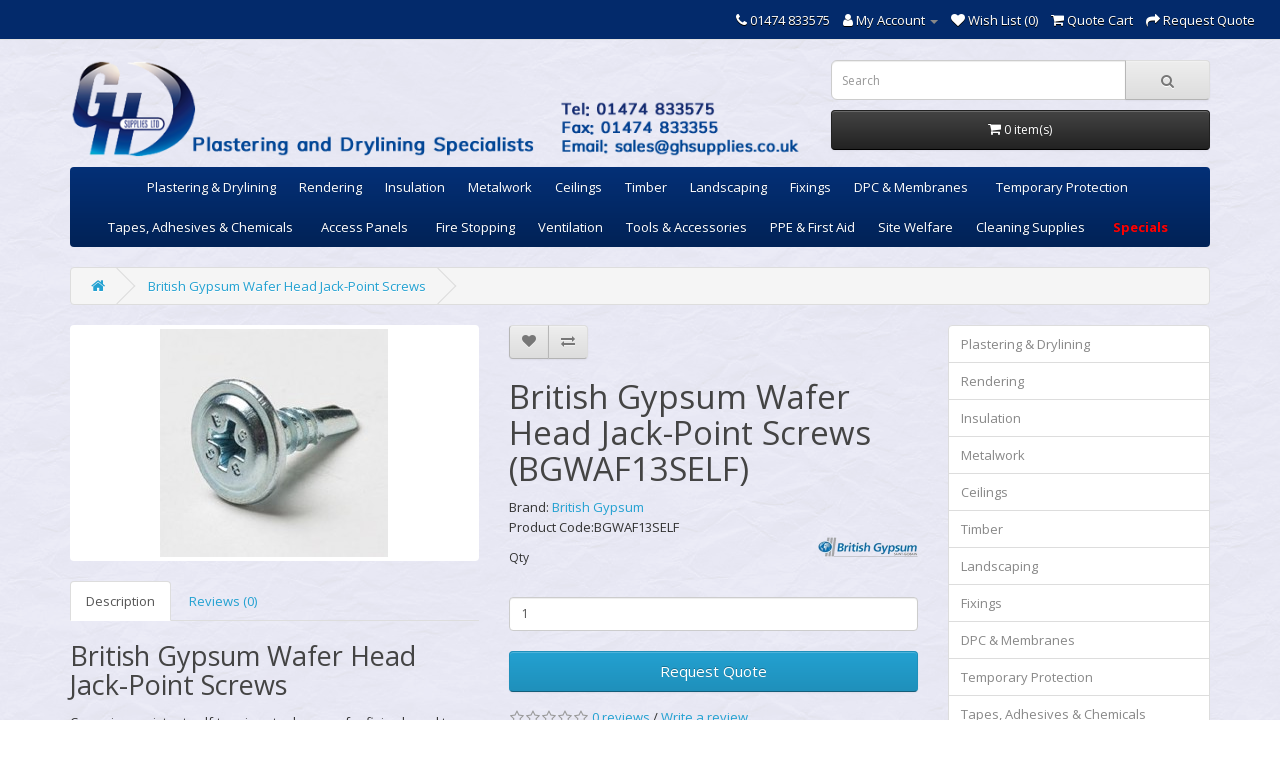

--- FILE ---
content_type: text/html; charset=utf-8
request_url: https://www.ghsupplies.co.uk/British-Gypsum-Wafer-Head-Jack-Point-Screws
body_size: 10447
content:
<!DOCTYPE html>
<!--[if IE]><![endif]-->
<!--[if IE 8 ]><html dir="ltr" lang="en" class="ie8"><![endif]-->
<!--[if IE 9 ]><html dir="ltr" lang="en" class="ie9"><![endif]-->
<!--[if (gt IE 9)|!(IE)]><!-->
<html dir="ltr" lang="en">
<!--<![endif]-->
<head>
<meta charset="UTF-8" />
<meta name="viewport" content="width=device-width, initial-scale=1">
<meta http-equiv="X-UA-Compatible" content="IE=edge">
<title>British Gypsum Wafer Head Jack-Point Screws (BGWAF13SELF) ...</title>
<base href="https://www.ghsupplies.co.uk/" /><link rel="alternate" hreflang="en-gb" href="https://www.ghsupplies.co.uk/British-Gypsum-Wafer-Head-Jack-Point-Screws" /><meta name="robots" content="index"><meta name="description" content="British Gypsum Wafer Head Jack-Point ScrewsBritish Gypsum Wafer Head Jack-Point Screws - Corrosion resistant self-tapping steel screws for fixing board to metal framing 0." /><meta name="keywords" content=" british gypsum wafer head jack-point screws british gypsum fixings bgwaf13self" /><script src="catalog/view/javascript/jquery/jquery-2.1.1.min.js" type="text/javascript"></script>
<link href="catalog/view/javascript/bootstrap/css/bootstrap.min.css" rel="stylesheet" media="screen" />
<script src="catalog/view/javascript/bootstrap/js/bootstrap.min.js" type="text/javascript"></script>
<link href="catalog/view/javascript/font-awesome/css/font-awesome.min.css" rel="stylesheet" type="text/css" />
<link href="//fonts.googleapis.com/css?family=Open+Sans:400,400i,300,700" rel="stylesheet" type="text/css" />
<link href="catalog/view/theme/default/stylesheet/stylesheet.css" rel="stylesheet"><link href="catalog/view/javascript/jquery/magnific/magnific-popup.css" type="text/css" rel="stylesheet" media="screen" /><link href="catalog/view/javascript/jquery/datetimepicker/bootstrap-datetimepicker.min.css" type="text/css" rel="stylesheet" media="screen" /><link href="catalog/view/javascript/vie_visual_theme_editor/css/animate.css" type="text/css" rel="stylesheet" media="screen" /><script src="catalog/view/javascript/jquery/magnific/jquery.magnific-popup.min.js" type="text/javascript"></script><script src="catalog/view/javascript/jquery/datetimepicker/moment/moment.min.js" type="text/javascript"></script><script src="catalog/view/javascript/jquery/datetimepicker/moment/moment-with-locales.min.js" type="text/javascript"></script><script src="catalog/view/javascript/jquery/datetimepicker/bootstrap-datetimepicker.min.js" type="text/javascript"></script><script src="catalog/view/javascript/vie_visual_theme_editor/jquery.waypoints.min.js" type="text/javascript"></script><script src="catalog/view/javascript/common.js" type="text/javascript"></script><link href="https://www.ghsupplies.co.uk/British-Gypsum-Wafer-Head-Jack-Point-Screws" rel="canonical" /><link href="https://www.ghsupplies.co.uk/image/catalog/other/GHS Icon.png" rel="icon" /><link href="https://plus.google.com/" rel="publisher" /><!-- Global site tag (gtag.js) - Google Analytics -->
<script async src="https://www.googletagmanager.com/gtag/js?id=UA-114392075-1"></script>
<script>
  window.dataLayer = window.dataLayer || [];
  function gtag(){dataLayer.push(arguments);}
  gtag('js', new Date());

  gtag('config', 'UA-114392075-1');
</script>
			<link rel="stylesheet" href="catalog/view/javascript/jquery.cluetip.css" type="text/css" />
			<script src="catalog/view/javascript/jquery.cluetip.js" type="text/javascript"></script>
			
			<script type="text/javascript">
				$(document).ready(function() {
				$('a.title').cluetip({splitTitle: '|'});
				  $('ol.rounded a:eq(0)').cluetip({splitTitle: '|', dropShadow: false, cluetipClass: 'rounded', showtitle: false});
				  $('ol.rounded a:eq(1)').cluetip({cluetipClass: 'rounded', dropShadow: false, showtitle: false, positionBy: 'mouse'});
				  $('ol.rounded a:eq(2)').cluetip({cluetipClass: 'rounded', dropShadow: false, showtitle: false, positionBy: 'bottomTop', topOffset: 70});
				  $('ol.rounded a:eq(3)').cluetip({cluetipClass: 'rounded', dropShadow: false, sticky: true, ajaxCache: false, arrows: true});
				  $('ol.rounded a:eq(4)').cluetip({cluetipClass: 'rounded', dropShadow: false});  
				});
			</script>
<meta property="og:type" content="product"/>
<meta property="og:title" content="British Gypsum Wafer Head Jack-Point Screws"/>
<meta property="og:image" content="https://www.ghsupplies.co.uk/image/cache/catalog/products/British%20Gypsum%20Wafer%20Head%20Jack-Point%20Screws-500x500.jpg"/>
<meta property="og:url" content="https://www.ghsupplies.co.uk/British-Gypsum-Wafer-Head-Jack-Point-Screws"/>
<meta property="og:description" content="British Gypsum Wafer Head Jack-Point ScrewsBritish Gypsum Wafer Head Jack-Point Screws - Corrosion resistant self-tapping steel screws for fixing board to metal framing 0."/>
<meta property="product:price:amount" content=""/>
<meta property="product:price:currency" content="GBP"/>
<meta name="twitter:card" content="product" />
<meta name="twitter:site" content="GH_SUPPLIES_LTD" />
<meta name="twitter:title" content="British Gypsum Wafer Head Jack-Point Screws" />
<meta name="twitter:description" content="British Gypsum Wafer Head Jack-Point ScrewsBritish Gypsum Wafer Head Jack-Point Screws - Corrosion resistant self-tapping steel screws for fixing board to metal framing 0." />
<meta name="twitter:image" content="https://www.ghsupplies.co.uk/image/cache/catalog/products/British%20Gypsum%20Wafer%20Head%20Jack-Point%20Screws-500x500.jpg" />
<meta name="twitter:label1" content="Price">
<meta name="twitter:data1" content="">
<meta name="twitter:label2" content="Currency">
<meta name="twitter:data2" content="GBP">
 
<script type="application/ld+json">
				{ "@context" : "http://schema.org",
				  "@type" : "Organization",
				  "name" : "GH Supplies Ltd.",
				  "url" : "https://www.ghsupplies.co.uk/",
				  "logo" : "https://www.ghsupplies.co.uk/image/catalog/other/ghltdsml2.png",
				  "contactPoint" : [
					{ "@type" : "ContactPoint",
					  "telephone" : "01474 833575",
					  "contactType" : "customer service"
					} ] }
				</script> 				
			
</head>

        <style>
          .vie-mouseover,
          .vie-on-screen,
          .vie-focus,
          .vie-click {
            animation-duration: 1s;
            animation-fill-mode: both;
          }
        </style>        <script>            jQuery(document).ready(function ($) {
              var css = $('#vie-site-css').html() + '\n\n' + $('#vie-page-css').html();
              var match;
              var regex = /[^\}]+\.(vie-click|vie-mouseover|vie-focus|vie-on-screen)/g;

              if (match = css.match(regex)) {
                match.forEach(function (selector) {
                  var event = selector.replace(regex, '$1');
                  var rawSelector = selector.replace('.' + event, '').trim();

                  var jsEvent = event.replace('vie-', '');
                  var $element = $(rawSelector);

                  var handle = function () {
                    $(this).closest(rawSelector).addClass(event)
                      .one('webkitAnimationEnd mozAnimationEnd MSAnimationEnd oanimationend animationend', function () {
                        $(this).closest(rawSelector).removeClass(event);
                      });
                  };

                  if ('vie-on-screen' !== event) {
                    $element.on(jsEvent, handle);
                  } else {
                    $element
                    .css('visibility', 'hidden')
                    .each(function () {
                      $(this).waypoint({
                        offset: '80%',
                        handler: function () {
                          var $el = $(this.element).css('visibility', 'visible');

                          if (!$el.data('vie-triggered')) {
                            $el.addClass(event)
                              .data('vie-triggered', true)
                              .one('webkitAnimationEnd mozAnimationEnd MSAnimationEnd oanimationend animationend', function () {
                                $el.removeClass(event);
                              });
                          }
                        }
                      });
                    });
                  }
                });
              }
            });
          var vie_editor_route ="product-product-670";        </script>
      

      <style>
        #top {
          margin-bottom: 0 !important;
        }

        header {
          padding-top: 20px !important;
        }

        #menu .navbar-nav {
          float: none;
        }

        #menu .navbar-nav > li {
          float: none;
          display: inline-block;
        }

        .owl-carousel {
          background-color: transparent !important;
        }
      </style>
      
<body>
<nav id="top">
    <div id="top-links" class="nav pull-right">
      <ul class="list-inline">
        <li><a href="https://www.ghsupplies.co.uk/contact"><i class="fa fa-phone"></i></a> <span class="hidden-xs hidden-sm hidden-md">01474 833575</span></li>
        <li class="dropdown"><a href="https://www.ghsupplies.co.uk/account" title="My Account" class="dropdown-toggle" data-toggle="dropdown"><i class="fa fa-user"></i> <span class="hidden-xs hidden-sm hidden-md">My Account</span> <span class="caret"></span></a>
          <ul class="dropdown-menu dropdown-menu-right">            <li><a href="https://www.ghsupplies.co.uk/register">Register</a></li>
            <li><a href="https://www.ghsupplies.co.uk/login">Login</a></li>          </ul>
        </li>
        <li><a href="https://www.ghsupplies.co.uk/wishlist" id="wishlist-total" title="Wish List (0)"><i class="fa fa-heart"></i> <span class="hidden-xs hidden-sm hidden-md">Wish List (0)</span></a></li>
        <li><a href="https://www.ghsupplies.co.uk/index.php?route=extension/module/quotation/cart" title="Quote Cart"><i class="fa fa-shopping-cart"></i> <span class="hidden-xs hidden-sm hidden-md">Quote Cart</span></a></li>
        <li><a href="https://www.ghsupplies.co.uk/index.php?route=extension/module/quotation/checkout" title="Request Quote"><i class="fa fa-share"></i> <span class="hidden-xs hidden-sm hidden-md">Request Quote</span></a></li>
      </ul>
    </div>
  </div>
</nav>
<header>
  <div class="container">
    <div class="row">
      <div class="col-sm-4">
        <div id="logo"><a href="https://www.ghsupplies.co.uk/"><img src="https://www.ghsupplies.co.uk/image/catalog/other/ghltdsml2.png" title="GH Supplies Ltd." alt="GH Supplies Ltd." class="img-responsive" /></a></div>
      </div>
      <div class="col-sm-5"><div id="search" class="input-group">
  <input type="text" name="search" value="" placeholder="Search" class="form-control input-lg" />
  <span class="input-group-btn">
    <button type="button" class="btn btn-default btn-lg"><i class="fa fa-search"></i></button>
  </span>
</div></div>
      <div class="col-sm-3"><div id="cart" class="btn-group btn-block">
  <button type="button" data-toggle="dropdown" data-loading-text="Loading..." class="btn btn-inverse btn-block btn-lg dropdown-toggle"><i class="fa fa-shopping-cart"></i> <span id="cart-total">0 item(s)</span></button>
  <ul class="dropdown-menu pull-right">    <li>
      <p class="text-center">Your shopping cart is empty!</p>
    </li>  </ul>
</div>
</div>
    </div>
  </div>
</header><div class="container">
  <nav id="menu" class="navbar">
    <div class="navbar-header"><span id="category" class="visible-xs">Categories</span>
      <button type="button" class="btn btn-navbar navbar-toggle" data-toggle="collapse" data-target=".navbar-ex1-collapse"><i class="fa fa-bars"></i></button>
    </div>
    <div class="collapse navbar-collapse navbar-ex1-collapse">
      <ul class="nav navbar-nav">        <li class="dropdown"><a href="https://www.ghsupplies.co.uk/plastering-and-drylining/" class="dropdown-toggle" data-toggle="dropdown">Plastering &amp; Drylining</a>
          <div class="dropdown-menu">
            <div class="dropdown-inner">              <ul class="list-unstyled">                		<li><a href="https://www.ghsupplies.co.uk/plastering-and-drylining/boards/">Boards</a></li>                		<li><a href="https://www.ghsupplies.co.uk/plastering-and-drylining/powders/">Powders</a>
                			<ul>                                	<li><a class="gchild" href="https://www.ghsupplies.co.uk/plastering-and-drylining/powders/british-gypsum-powders/">British Gypsum</a></li>                                	<li><a class="gchild" href="https://www.ghsupplies.co.uk/plastering-and-drylining/powders/wondertex-powders/">Wondertex</a></li>                                	<li><a class="gchild" href="https://www.ghsupplies.co.uk/plastering-and-drylining/powders/fermacell-powders/">fermacell</a></li>                			</ul>
                		</li>                		<li><a href="https://www.ghsupplies.co.uk/plastering-and-drylining/primers/">Primers</a>
                			<ul>                                	<li><a class="gchild" href="https://www.ghsupplies.co.uk/plastering-and-drylining/primers/british-gypsum-primers/">British Gypsum</a></li>                                	<li><a class="gchild" href="https://www.ghsupplies.co.uk/plastering-and-drylining/primers/fermacell-primers/">fermacell</a></li>                			</ul>
                		</li>                		<li><a href="https://www.ghsupplies.co.uk/plastering-and-drylining/aggregates/">Aggregates</a></li>                		<li><a href="https://www.ghsupplies.co.uk/plastering-and-drylining/metal-beads/">Metal Beads</a>
                			<ul>                                	<li><a class="gchild" href="https://www.ghsupplies.co.uk/plastering-and-drylining/metal-beads/expamet-beads/">Expamet Beads</a></li>                                	<li><a class="gchild" href="https://www.ghsupplies.co.uk/plastering-and-drylining/metal-beads/qic-reveal-beads/">QIC Reveal Beads</a></li>                			</ul>
                		</li>                		<li><a href="https://www.ghsupplies.co.uk/plastering-and-drylining/pvc-beads/">PVC Beads</a></li>                		<li><a href="https://www.ghsupplies.co.uk/plastering-and-drylining/screeding-materials/">Screeding Materials</a></li>              </ul></div>
            <a href="https://www.ghsupplies.co.uk/plastering-and-drylining/" class="see-all">Show AllPlastering &amp; Drylining</a> </div>
        </li>        <li class="dropdown"><a href="https://www.ghsupplies.co.uk/rendering/" class="dropdown-toggle" data-toggle="dropdown">Rendering</a>
          <div class="dropdown-menu">
            <div class="dropdown-inner">              <ul class="list-unstyled">                		<li><a href="https://www.ghsupplies.co.uk/rendering/renders/">Renders</a>
                			<ul>                                	<li><a class="gchild" href="https://www.ghsupplies.co.uk/rendering/renders/monocouche-render/">Monocouche Render</a></li>                                	<li><a class="gchild" href="https://www.ghsupplies.co.uk/rendering/renders/basecoat-renders/">Basecoat Renders</a></li>                                	<li><a class="gchild" href="https://www.ghsupplies.co.uk/rendering/renders/topcoat-renders/">Topcoat Renders</a></li>                                	<li><a class="gchild" href="https://www.ghsupplies.co.uk/rendering/renders/decorative-finishes/">Decorative Finishes</a></li>                                	<li><a class="gchild" href="https://www.ghsupplies.co.uk/rendering/renders/primers-primer/">Primers</a></li>                                	<li><a class="gchild" href="https://www.ghsupplies.co.uk/rendering/renders/ancillaries/">Ancillaries</a></li>                			</ul>
                		</li>                		<li><a href="https://www.ghsupplies.co.uk/rendering/metal-beads/">Metal Beads</a></li>                		<li><a href="https://www.ghsupplies.co.uk/rendering/pvc-beads-1548233286/">PVC Beads</a></li>                		<li><a href="https://www.ghsupplies.co.uk/rendering/rendering-accessories/">Accessories</a></li>              </ul></div>
            <a href="https://www.ghsupplies.co.uk/rendering/" class="see-all">Show AllRendering</a> </div>
        </li>        <li class="dropdown"><a href="https://www.ghsupplies.co.uk/insulation/" class="dropdown-toggle" data-toggle="dropdown">Insulation</a>
          <div class="dropdown-menu">
            <div class="dropdown-inner">              <ul class="list-unstyled">                		<li><a href="https://www.ghsupplies.co.uk/insulation/thermal-insulation/">Thermal Insulation</a></li>                		<li><a href="https://www.ghsupplies.co.uk/insulation/acoustic-insulation/">Acoustic Insulation</a></li>                		<li><a href="https://www.ghsupplies.co.uk/insulation/cavity-insulation/">Cavity Insulation</a></li>                		<li><a href="https://www.ghsupplies.co.uk/insulation/timber-and-rafter-insulation/">Timber &amp; Rafter Insulation</a></li>                		<li><a href="https://www.ghsupplies.co.uk/insulation/cladding-insulation/">Cladding Insulation</a></li>                		<li><a href="https://www.ghsupplies.co.uk/insulation/pir-insulation/">PIR Insulation</a></li>                		<li><a href="https://www.ghsupplies.co.uk/insulation/technical-insulation/">Technical Insulation</a></li>                		<li><a href="https://www.ghsupplies.co.uk/insulation/multifoil-insulation/">Multifoil Insulation</a>
                			<ul>                                	<li><a class="gchild" href="https://www.ghsupplies.co.uk/insulation/multifoil-insulation/actis/">Actis</a></li>                                	<li><a class="gchild" href="https://www.ghsupplies.co.uk/insulation/multifoil-insulation/ybs/">YBS</a></li>                			</ul>
                		</li>                		<li><a href="https://www.ghsupplies.co.uk/insulation/cavity-closers-and-socks/">Cavity Closers &amp; Socks</a></li>              </ul></div>
            <a href="https://www.ghsupplies.co.uk/insulation/" class="see-all">Show AllInsulation</a> </div>
        </li>        <li class="dropdown"><a href="https://www.ghsupplies.co.uk/metalwork/" class="dropdown-toggle" data-toggle="dropdown">Metalwork</a>
          <div class="dropdown-menu">
            <div class="dropdown-inner">              <ul class="list-unstyled">                		<li><a href="https://www.ghsupplies.co.uk/metalwork/partitioning-systems/">Partitioning Systems</a></li>                		<li><a href="https://www.ghsupplies.co.uk/metalwork/mf-ceiling-system/">MF Ceiling System</a></li>                		<li><a href="https://www.ghsupplies.co.uk/metalwork/gyplyner-system/">GypLyner System</a></li>                		<li><a href="https://www.ghsupplies.co.uk/metalwork/shaftwall-system/">ShaftWall System</a></li>                		<li><a href="https://www.ghsupplies.co.uk/metalwork/eml-and-riblath/">EML &amp; Riblath</a></li>                		<li><a href="https://www.ghsupplies.co.uk/metalwork/security-and-reinforcing-mesh/">Security &amp; Reinforcing Mesh</a></li>                		<li><a href="https://www.ghsupplies.co.uk/metalwork/builders-metalwork/">Builders Metalwork</a></li>                		<li><a href="https://www.ghsupplies.co.uk/metalwork/carpenters-metalwork/">Carpenters Metalwork</a></li>              </ul></div>
            <a href="https://www.ghsupplies.co.uk/metalwork/" class="see-all">Show AllMetalwork</a> </div>
        </li>        <li class="dropdown"><a href="https://www.ghsupplies.co.uk/ceilings/" class="dropdown-toggle" data-toggle="dropdown">Ceilings</a>
          <div class="dropdown-menu">
            <div class="dropdown-inner">              <ul class="list-unstyled">                		<li><a href="https://www.ghsupplies.co.uk/ceilings/ceiling-tiles/">Ceiling Tiles</a></li>                		<li><a href="https://www.ghsupplies.co.uk/ceilings/grid/">Grid</a></li>                		<li><a href="https://www.ghsupplies.co.uk/ceilings/accessories/">Accessories</a></li>              </ul></div>
            <a href="https://www.ghsupplies.co.uk/ceilings/" class="see-all">Show AllCeilings</a> </div>
        </li>        <li class="dropdown"><a href="https://www.ghsupplies.co.uk/timber/" class="dropdown-toggle" data-toggle="dropdown">Timber</a>
          <div class="dropdown-menu">
            <div class="dropdown-inner">              <ul class="list-unstyled">                		<li><a href="https://www.ghsupplies.co.uk/timber/sheet-materials/">Sheet Materials </a></li>                		<li><a href="https://www.ghsupplies.co.uk/timber/timber-studs-and-battens/">Timber Studs &amp; Battens</a></li>                		<li><a href="https://www.ghsupplies.co.uk/timber/skirting-and-architraves/">Skirting &amp; Architraves </a></li>              </ul></div>
            <a href="https://www.ghsupplies.co.uk/timber/" class="see-all">Show AllTimber</a> </div>
        </li>        <li class="dropdown"><a href="https://www.ghsupplies.co.uk/landscaping/" class="dropdown-toggle" data-toggle="dropdown">Landscaping</a>
          <div class="dropdown-menu">
            <div class="dropdown-inner">              <ul class="list-unstyled">                		<li><a href="https://www.ghsupplies.co.uk/landscaping/decking/">Decking</a></li>                		<li><a href="https://www.ghsupplies.co.uk/landscaping/fencing/">Fencing</a></li>                		<li><a href="https://www.ghsupplies.co.uk/landscaping/sleepers/">Sleepers</a></li>                		<li><a href="https://www.ghsupplies.co.uk/landscaping/aggregates/">Aggregates</a></li>              </ul></div>
            <a href="https://www.ghsupplies.co.uk/landscaping/" class="see-all">Show AllLandscaping</a> </div>
        </li>        <li class="dropdown"><a href="https://www.ghsupplies.co.uk/fixings/" class="dropdown-toggle" data-toggle="dropdown">Fixings</a>
          <div class="dropdown-menu">
            <div class="dropdown-inner">              <ul class="list-unstyled">                		<li><a href="https://www.ghsupplies.co.uk/fixings/drywall-and-timber-screws/">Drywall &amp; Timber Screws</a></li>                		<li><a href="https://www.ghsupplies.co.uk/fixings/concrete-and-masonry-fixings/">Concrete &amp; Masonry Fixings </a></li>                		<li><a href="https://www.ghsupplies.co.uk/fixings/insulation-fixings/">Insulation Fixings </a></li>                		<li><a href="https://www.ghsupplies.co.uk/fixings/nails/">Nails</a></li>                		<li><a href="https://www.ghsupplies.co.uk/fixings/nuts-bolts-and-washers/">Nuts, Bolts &amp; Washers</a></li>                		<li><a href="https://www.ghsupplies.co.uk/fixings/branded-fixings/">Branded Fixings </a>
                			<ul>                                	<li><a class="gchild" href="https://www.ghsupplies.co.uk/fixings/branded-fixings/ancon-fixings/">Ancon Fixings</a></li>                                	<li><a class="gchild" href="https://www.ghsupplies.co.uk/fixings/branded-fixings/british-gypsum-fixings/">British Gypsum Fixings</a></li>                                	<li><a class="gchild" href="https://www.ghsupplies.co.uk/fixings/branded-fixings/fermacell-fixings/">fermacell Fixings</a></li>                                	<li><a class="gchild" href="https://www.ghsupplies.co.uk/fixings/branded-fixings/gripit-plasterboard-fixings-and-accessories/">GripIt Plasterboard Fixings &amp; Accessories</a></li>                                	<li><a class="gchild" href="https://www.ghsupplies.co.uk/fixings/branded-fixings/stucanet-fixings/">Stucanet Fixings</a></li>                                	<li><a class="gchild" href="https://www.ghsupplies.co.uk/fixings/branded-fixings/spit-pulsa-fixings/">Spit Pulsa Fixings</a></li>                			</ul>
                		</li>                		<li><a href="https://www.ghsupplies.co.uk/fixings/plugs-and-caps/">Plugs &amp; Caps</a></li>                		<li><a href="https://www.ghsupplies.co.uk/fixings/power-tool-accessories/">Power Tools &amp; Accessories </a></li>              </ul></div>
            <a href="https://www.ghsupplies.co.uk/fixings/" class="see-all">Show AllFixings</a> </div>
        </li>        <li class="dropdown"><a href="https://www.ghsupplies.co.uk/dpc-and-membranes/" class="dropdown-toggle" data-toggle="dropdown">DPC &amp; Membranes</a>
          <div class="dropdown-menu">
            <div class="dropdown-inner">              <ul class="list-unstyled">                		<li><a href="https://www.ghsupplies.co.uk/dpc-and-membranes/polythenes/">Polythenes </a></li>                		<li><a href="https://www.ghsupplies.co.uk/dpc-and-membranes/visqueen/">Visqueen</a>
                			<ul>                                	<li><a class="gchild" href="https://www.ghsupplies.co.uk/dpc-and-membranes/visqueen/damp-proof-courses/">Damp Proof Courses</a></li>                                	<li><a class="gchild" href="https://www.ghsupplies.co.uk/dpc-and-membranes/visqueen/vapour-control/">Vapour Control</a></li>                                	<li><a class="gchild" href="https://www.ghsupplies.co.uk/dpc-and-membranes/visqueen/gas-protection/">Gas Protection</a></li>                                	<li><a class="gchild" href="https://www.ghsupplies.co.uk/dpc-and-membranes/visqueen/tanking-membranes/">Tanking Membranes</a></li>                                	<li><a class="gchild" href="https://www.ghsupplies.co.uk/dpc-and-membranes/visqueen/system-components/">System Components</a></li>                			</ul>
                		</li>                		<li><a href="https://www.ghsupplies.co.uk/dpc-and-membranes/dupont-tyvek/">Dupont Tyvek</a>
                			<ul>                                	<li><a class="gchild" href="https://www.ghsupplies.co.uk/dpc-and-membranes/dupont-tyvek/timber-frame-and-wall-construction/">Timber Frame &amp; Wall Construction</a></li>                                	<li><a class="gchild" href="https://www.ghsupplies.co.uk/dpc-and-membranes/dupont-tyvek/roofing-underlays/">Roofing Underlays</a></li>                                	<li><a class="gchild" href="https://www.ghsupplies.co.uk/dpc-and-membranes/dupont-tyvek/vapour-control-protection/">Vapour Control</a></li>                			</ul>
                		</li>                		<li><a href="https://www.ghsupplies.co.uk/dpc-and-membranes/novia-1311028863/">Novia</a>
                			<ul>                                	<li><a class="gchild" href="https://www.ghsupplies.co.uk/dpc-and-membranes/novia-1311028863/building-paper/">Building Paper</a></li>                                	<li><a class="gchild" href="https://www.ghsupplies.co.uk/dpc-and-membranes/novia-1311028863/vapour-control-products/">Vapour Control </a></li>                			</ul>
                		</li>                		<li><a href="https://www.ghsupplies.co.uk/dpc-and-membranes/proctor-group/">Proctor Group</a></li>                		<li><a href="https://www.ghsupplies.co.uk/dpc-and-membranes/tremco-illbruck-542949067/">Tremco Illbruck</a></li>              </ul></div>
            <a href="https://www.ghsupplies.co.uk/dpc-and-membranes/" class="see-all">Show AllDPC &amp; Membranes</a> </div>
        </li>        <li><a href="https://www.ghsupplies.co.uk/temporary-protection/">Temporary Protection</a></li>        <li class="dropdown"><a href="https://www.ghsupplies.co.uk/tapes-adhesives-and-chemicals/" class="dropdown-toggle" data-toggle="dropdown">Tapes, Adhesives &amp; Chemicals</a>
          <div class="dropdown-menu">
            <div class="dropdown-inner">              <ul class="list-unstyled">                		<li><a href="https://www.ghsupplies.co.uk/tapes-adhesives-and-chemicals/tapes/">Tapes</a>
                			<ul>                                	<li><a class="gchild" href="https://www.ghsupplies.co.uk/tapes-adhesives-and-chemicals/tapes/general-tapes/">General Tapes</a></li>                                	<li><a class="gchild" href="https://www.ghsupplies.co.uk/tapes-adhesives-and-chemicals/tapes/blue-dolphin-tapes/">Blue Dolphin Tapes</a></li>                                	<li><a class="gchild" href="https://www.ghsupplies.co.uk/tapes-adhesives-and-chemicals/tapes/tyvek-tapes/">Tyvek Tapes</a></li>                                	<li><a class="gchild" href="https://www.ghsupplies.co.uk/tapes-adhesives-and-chemicals/tapes/visqueen-tapes/">Visqueen Tapes</a></li>                                	<li><a class="gchild" href="https://www.ghsupplies.co.uk/tapes-adhesives-and-chemicals/tapes/fermacell-tapes/">Fermacell Tapes</a></li>                			</ul>
                		</li>                		<li><a href="https://www.ghsupplies.co.uk/tapes-adhesives-and-chemicals/sealants-and-adhesives/">Sealants &amp; Adhesives</a>
                			<ul>                                	<li><a class="gchild" href="https://www.ghsupplies.co.uk/tapes-adhesives-and-chemicals/sealants-and-adhesives/bostik-sealant-adhesive/">Bostik</a></li>                                	<li><a class="gchild" href="https://www.ghsupplies.co.uk/tapes-adhesives-and-chemicals/sealants-and-adhesives/ct1-sealant-adhesive/">CT1</a></li>                                	<li><a class="gchild" href="https://www.ghsupplies.co.uk/tapes-adhesives-and-chemicals/sealants-and-adhesives/everbuild-sealant-adhesive/">Everbuild</a></li>                                	<li><a class="gchild" href="https://www.ghsupplies.co.uk/tapes-adhesives-and-chemicals/sealants-and-adhesives/bond-it-sealant-adhesive/">Soudal</a></li>                                	<li><a class="gchild" href="https://www.ghsupplies.co.uk/tapes-adhesives-and-chemicals/sealants-and-adhesives/tremco-illbruck-1132088794-sealant-adhesive/">Tremco Illbruck</a></li>                                	<li><a class="gchild" href="https://www.ghsupplies.co.uk/tapes-adhesives-and-chemicals/sealants-and-adhesives/applicators/">Applicators </a></li>                			</ul>
                		</li>                		<li><a href="https://www.ghsupplies.co.uk/tapes-adhesives-and-chemicals/bonding-agents/">Bonding Agents</a></li>                		<li><a href="https://www.ghsupplies.co.uk/tapes-adhesives-and-chemicals/building-chemicals/">Building Chemicals</a></li>                		<li><a href="https://www.ghsupplies.co.uk/tapes-adhesives-and-chemicals/paint/">Paint</a></li>              </ul></div>
            <a href="https://www.ghsupplies.co.uk/tapes-adhesives-and-chemicals/" class="see-all">Show AllTapes, Adhesives &amp; Chemicals</a> </div>
        </li>        <li><a href="https://www.ghsupplies.co.uk/access-panels/">Access Panels</a></li>        <li class="dropdown"><a href="https://www.ghsupplies.co.uk/fire-stopping/" class="dropdown-toggle" data-toggle="dropdown">Fire Stopping</a>
          <div class="dropdown-menu">
            <div class="dropdown-inner">              <ul class="list-unstyled">                		<li><a href="https://www.ghsupplies.co.uk/fire-stopping/fire-extinguishers/">Fire Extinguishers</a></li>                		<li><a href="https://www.ghsupplies.co.uk/fire-stopping/equipment/">Equipment</a></li>                		<li><a href="https://www.ghsupplies.co.uk/fire-stopping/accessories-fire-stopping/">Accessories</a></li>              </ul></div>
            <a href="https://www.ghsupplies.co.uk/fire-stopping/" class="see-all">Show AllFire Stopping</a> </div>
        </li>        <li class="dropdown"><a href="https://www.ghsupplies.co.uk/ventilation/" class="dropdown-toggle" data-toggle="dropdown">Ventilation</a>
          <div class="dropdown-menu">
            <div class="dropdown-inner">              <ul class="list-unstyled">                		<li><a href="https://www.ghsupplies.co.uk/ventilation/roof-ventilation/">Roof Ventilation</a></li>                		<li><a href="https://www.ghsupplies.co.uk/ventilation/soffits/">Soffits</a></li>                		<li><a href="https://www.ghsupplies.co.uk/ventilation/underfloor-and-through-wall/">Underfloor &amp; Through Wall </a></li>                		<li><a href="https://www.ghsupplies.co.uk/ventilation/cavity-wall-weeps/">Cavity Wall Weeps</a></li>              </ul></div>
            <a href="https://www.ghsupplies.co.uk/ventilation/" class="see-all">Show AllVentilation</a> </div>
        </li>        <li class="dropdown"><a href="https://www.ghsupplies.co.uk/tools-and-accessories/" class="dropdown-toggle" data-toggle="dropdown">Tools &amp; Accessories </a>
          <div class="dropdown-menu">
            <div class="dropdown-inner">              <ul class="list-unstyled">                		<li><a href="https://www.ghsupplies.co.uk/tools-and-accessories/drylining-tools/">Drylining Tools</a></li>                		<li><a href="https://www.ghsupplies.co.uk/tools-and-accessories/rendering-tools/">Rendering Tools</a></li>                		<li><a href="https://www.ghsupplies.co.uk/tools-and-accessories/site-tools/">Site Tools </a></li>                		<li><a href="https://www.ghsupplies.co.uk/tools-and-accessories/sanding-equipment/">Sanding Equipment</a></li>                		<li><a href="https://www.ghsupplies.co.uk/tools-and-accessories/mixing-tools-and-equipment/">Mixing Tools &amp; Equipment</a></li>                		<li><a href="https://www.ghsupplies.co.uk/tools-and-accessories/fermacell-tools-and-accessories/">Fermacell Tools &amp; Accessories</a></li>                		<li><a href="https://www.ghsupplies.co.uk/tools-and-accessories/armorgard-products/">Armorgard</a></li>              </ul></div>
            <a href="https://www.ghsupplies.co.uk/tools-and-accessories/" class="see-all">Show AllTools &amp; Accessories </a> </div>
        </li>        <li class="dropdown"><a href="https://www.ghsupplies.co.uk/ppe-and-first-aid/" class="dropdown-toggle" data-toggle="dropdown">PPE &amp; First Aid</a>
          <div class="dropdown-menu">
            <div class="dropdown-inner">              <ul class="list-unstyled">                		<li><a href="https://www.ghsupplies.co.uk/ppe-and-first-aid/hi-vis-clothing/">Hi-Vis Clothing</a></li>                		<li><a href="https://www.ghsupplies.co.uk/ppe-and-first-aid/hand-protection/">Hand Protection</a></li>                		<li><a href="https://www.ghsupplies.co.uk/ppe-and-first-aid/head-and-face-protection/">Head &amp; Face Protection</a></li>                		<li><a href="https://www.ghsupplies.co.uk/ppe-and-first-aid/disposable-workwear/">Disposable Workwear</a></li>                		<li><a href="https://www.ghsupplies.co.uk/ppe-and-first-aid/first-aid/">First Aid</a></li>              </ul></div>
            <a href="https://www.ghsupplies.co.uk/ppe-and-first-aid/" class="see-all">Show AllPPE &amp; First Aid</a> </div>
        </li>        <li class="dropdown"><a href="https://www.ghsupplies.co.uk/site-welfare/" class="dropdown-toggle" data-toggle="dropdown">Site Welfare</a>
          <div class="dropdown-menu">
            <div class="dropdown-inner">              <ul class="list-unstyled">                		<li><a href="https://www.ghsupplies.co.uk/site-welfare/electrical-goods/">Electrical Goods</a></li>                		<li><a href="https://www.ghsupplies.co.uk/site-welfare/canteen-equipment/">Canteen Equipment</a></li>                		<li><a href="https://www.ghsupplies.co.uk/site-welfare/crockery-and-accessories/">Crockery &amp; Accessories </a></li>                		<li><a href="https://www.ghsupplies.co.uk/site-welfare/refreshments/">Refreshments</a></li>              </ul></div>
            <a href="https://www.ghsupplies.co.uk/site-welfare/" class="see-all">Show AllSite Welfare</a> </div>
        </li>        <li class="dropdown"><a href="https://www.ghsupplies.co.uk/cleaning-supplies/" class="dropdown-toggle" data-toggle="dropdown">Cleaning Supplies</a>
          <div class="dropdown-menu">
            <div class="dropdown-inner">              <ul class="list-unstyled">                		<li><a href="https://www.ghsupplies.co.uk/cleaning-supplies/washroom-supplies/">Washroom Supplies</a></li>                		<li><a href="https://www.ghsupplies.co.uk/cleaning-supplies/cleaning-equipment/">Cleaning Equipment</a></li>                		<li><a href="https://www.ghsupplies.co.uk/cleaning-supplies/cleaning-liquids/">Cleaning Liquids </a></li>                		<li><a href="https://www.ghsupplies.co.uk/cleaning-supplies/bins-butts-and-sacks/">Bins, Butts &amp; Sacks </a></li>              </ul></div>
            <a href="https://www.ghsupplies.co.uk/cleaning-supplies/" class="see-all">Show AllCleaning Supplies</a> </div>
        </li>
	<li><a href="https://www.ghsupplies.co.uk/index.php?route=information/information&information_id=13">Specials</a></li>
	
	 </ul>
    </div>
  </nav>
</div> 

<div id="product-product" class="container">
  <ul class="breadcrumb">    <li><a href="https://www.ghsupplies.co.uk/"><i class="fa fa-home"></i></a></li>    <li><a href="https://www.ghsupplies.co.uk/British-Gypsum-Wafer-Head-Jack-Point-Screws">British Gypsum Wafer Head Jack-Point Screws</a></li>  </ul>
  <div class="row">    <div id="content" class="col-sm-9">
      <div class="row">        <div class="col-sm-6">          <ul class="thumbnails">            <li><a class="thumbnail" href="https://www.ghsupplies.co.uk/image/cache/catalog/products/British%20Gypsum%20Wafer%20Head%20Jack-Point%20Screws-500x500.jpg" title="British Gypsum British Gypsum Wafer Head Jack-Point Screws BGWAF13SELF - GH Supplies, No.1 in Kent, London and the South East"><img src="https://www.ghsupplies.co.uk/image/cache/catalog/products/British%20Gypsum%20Wafer%20Head%20Jack-Point%20Screws-228x228.jpg" title="British Gypsum British Gypsum Wafer Head Jack-Point Screws BGWAF13SELF - GH Supplies, No.1 in Kent, London and the South East" alt="British Gypsum Wafer Head Jack-Point Screws (BGWAF13SELF) - GH Supplies, No.1 in Kent, London and the South East" /></a></li>          </ul>          <ul class="nav nav-tabs">
            <li class="active"><a href="#tab-description" data-toggle="tab">Description</a></li>            <li><a href="#tab-review" data-toggle="tab">Reviews (0)</a></li>          </ul>
          <div class="tab-content">
            <div class="tab-pane active" id="tab-description"><h2>British Gypsum Wafer Head Jack-Point Screws</h2><p class="product-details__strapline" style="line-height: 26px; margin-bottom: 20px;">Corrosion resistant self-tapping steel screws for fixing board to metal framing 0.8mm thick or greater and Gypframe ‘I’ Stud framing 0.6mm thick or greater. Similar to British Gypsum wafer head drywall screws but featuring a self-drilling tip. Supplied with screwdriver bits.&nbsp;</p><p class="product-details__strapline" style="line-height: 26px; margin-bottom: 20px;"><br></p><p class="product-details__strapline" style="line-height: 26px; margin-bottom: 20px;">Length: 13mm</p><p class="product-details__strapline" style="line-height: 26px; margin-bottom: 20px;">Box Quantity: 1000</p><div><br></div></div>            <div class="tab-pane" id="tab-review">
              <form class="form-horizontal" id="form-review">
                <div id="review"></div>
                <h2>Write a review</h2>Please <a href="https://www.ghsupplies.co.uk/login">login</a> or <a href="https://www.ghsupplies.co.uk/register">register</a> to review              </form>
            </div></div>
        </div>        <div class="col-sm-6">
          <div class="btn-group">
            <button type="button" data-toggle="tooltip" class="btn btn-default" title="Add to Wish List" onclick="wishlist.add('670');"><i class="fa fa-heart"></i></button>
            <button type="button" data-toggle="tooltip" class="btn btn-default" title="Compare this Product" onclick="compare.add('670');"><i class="fa fa-exchange"></i></button>
          </div> 
				<span itemscope itemtype="http://schema.org/BreadcrumbList">				<span itemprop="itemListElement" itemscope itemtype="http://schema.org/ListItem">
					<a itemprop="item" href="https://www.ghsupplies.co.uk/fixings/" alt="Fixings"><meta itemprop="name" content="Fixings" ></a>
					<meta itemprop="position" content="1" />
				</span>				<span itemprop="itemListElement" itemscope itemtype="http://schema.org/ListItem">
					<a itemprop="item" href="https://www.ghsupplies.co.uk/fixings/branded-fixings/" alt="Branded Fixings "><meta itemprop="name" content="Branded Fixings " ></a>
					<meta itemprop="position" content="2" />
				</span>				<span itemprop="itemListElement" itemscope itemtype="http://schema.org/ListItem">
					<a itemprop="item" href="https://www.ghsupplies.co.uk/fixings/branded-fixings/british-gypsum-fixings/" alt="British Gypsum Fixings"><meta itemprop="name" content="British Gypsum Fixings" ></a>
					<meta itemprop="position" content="3" />
				</span> </span>				
				<span itemscope itemtype="http://schema.org/Product">				<meta itemprop="url" content="https://www.ghsupplies.co.uk/British-Gypsum-Wafer-Head-Jack-Point-Screws" >
				<meta itemprop="name" content="British Gypsum Wafer Head Jack-Point Screws (BGWAF13SELF)" >
				<meta itemprop="model" content="BGWAF13SELF" >
				<meta itemprop="manufacturer" content="British Gypsum" >
				<meta itemprop="brand" content="British Gypsum" >
				<meta itemprop="sku" content="670" >
				<meta itemprop="mpn" content="670" >
				<meta itemprop="description" content="British Gypsum Wafer Head Jack-Point ScrewsBritish Gypsum Wafer Head Jack-Point Screws - Corrosion resistant self-tapping steel screws for fixing board to metal framing 0." > 
				<meta itemprop="image" content="https://www.ghsupplies.co.uk/image/cache/catalog/products/British%20Gypsum%20Wafer%20Head%20Jack-Point%20Screws-228x228.jpg" > 
				<span itemprop="offers" itemscope itemtype="http://schema.org/Offer">
				<meta itemprop="price" content="" />
				<meta itemprop="priceCurrency" content="GBP" />
				<meta itemprop="priceValidUntil" content="2099-12-31" />				
				<link itemprop="availability" href="http://schema.org/InStock" />
				<meta itemprop="url" content="https://www.ghsupplies.co.uk/British-Gypsum-Wafer-Head-Jack-Point-Screws" >
				</span> 
				
				</span> 
            
          <h1>British Gypsum Wafer Head Jack-Point Screws (BGWAF13SELF)</h1>
          <ul class="list-unstyled">            <li>Brand: <a href="https://www.ghsupplies.co.uk/British-Gypsum/">British Gypsum<img style="float:right" src="https://www.ghsupplies.co.uk/image/cache/catalog/manufacturer/bg-100x100.png" title="British Gypsum" alt="" /></a></li>            <li>Product Code:BGWAF13SELF</li>          </ul>				<h4></h4>          <div id="product">            <div class="form-group">
              <label class="control-label" for="input-quantity">Qty</label>
              <input type="text" name="quantity" value="1" size="2" id="input-quantity" class="form-control" />
              <input type="hidden" name="product_id" value="670" />
              <br />
              <button type="button" id="button-cart" data-loading-text="Loading..." class="btn btn-primary btn-lg btn-block">Request Quote</button>
            </div></div>          <div class="rating">
            <p><span class="fa fa-stack"><i class="fa fa-star-o fa-stack-1x"></i></span><span class="fa fa-stack"><i class="fa fa-star-o fa-stack-1x"></i></span><span class="fa fa-stack"><i class="fa fa-star-o fa-stack-1x"></i></span><span class="fa fa-stack"><i class="fa fa-star-o fa-stack-1x"></i></span><span class="fa fa-stack"><i class="fa fa-star-o fa-stack-1x"></i></span> <a href="" onclick="$('a[href=\'#tab-review\']').trigger('click'); return false;">0 reviews</a> / <a href="" onclick="$('a[href=\'#tab-review\']').trigger('click'); return false;">Write a review</a></p>
            <hr>
            <!-- AddThis Button BEGIN -->
            <div class="addthis_toolbox addthis_default_style" data-url="https://www.ghsupplies.co.uk/British-Gypsum-Wafer-Head-Jack-Point-Screws"><a class="addthis_button_facebook_like" fb:like:layout="button_count"></a> <a class="addthis_button_tweet"></a> <a class="addthis_button_pinterest_pinit"></a> <a class="addthis_counter addthis_pill_style"></a></div>
            <script type="text/javascript" src="//s7.addthis.com/js/300/addthis_widget.js#pubid=ra-515eeaf54693130e"></script> 
            <!-- AddThis Button END --> 
          </div> </div>
      </div>      <h3>Related Products</h3>
      <div class="row">        <div class="col-xs-6 col-md-4">
          <div class="product-thumb transition">
            <div class="image"><a href="https://www.ghsupplies.co.uk/Wafer-Head-Self-Drill-Screws"><img src="https://www.ghsupplies.co.uk/image/cache/catalog/products/wafer%20self-80x80.jpg" alt="Wafer Head Self Drill Screws" title="Wafer Head Self Drill Screws" class="img-responsive" /></a></div>
            <div class="caption">
              <h4><a href="https://www.ghsupplies.co.uk/Wafer-Head-Self-Drill-Screws">Wafer Head Self Drill Screws</a></h4>
              <p>Used when constructing drywall track and ceiling track systems to stitch the track together without ..</p> </div>
            <div class="button-group">
              <button type="button" onclick="cart.add('196', '1');"><span class="hidden-xs hidden-sm hidden-md">Request Quote</span> <i class="fa fa-shopping-cart"></i></button>
              <button type="button" data-toggle="tooltip" title="Add to Wish List" onclick="wishlist.add('196');"><i class="fa fa-heart"></i></button>
              <button type="button" data-toggle="tooltip" title="Compare this Product" onclick="compare.add('196');"><i class="fa fa-exchange"></i></button>
            </div>
          </div>
        </div>        <div class="col-xs-6 col-md-4">
          <div class="product-thumb transition">
            <div class="image"><a href="https://www.ghsupplies.co.uk/British-Gypsum-Wafer-Head-Drywall-Screws"><img src="https://www.ghsupplies.co.uk/image/cache/catalog/products/British%20Gypsum%20Wafer%20Head%20Drywall%20Screws-80x80.jpg" alt="British Gypsum Wafer Head Drywall Screws" title="British Gypsum Wafer Head Drywall Screws" class="img-responsive" /></a></div>
            <div class="caption">
              <h4><a href="https://www.ghsupplies.co.uk/British-Gypsum-Wafer-Head-Drywall-Screws">British Gypsum Wafer Head Drywall Screws</a></h4>
              <p>Corrosion resistant steel screws for fixing metal to metal framing less than 0.8mm thick. Supplied w..</p> </div>
            <div class="button-group">
              <button type="button" onclick="cart.add('669', '1');"><span class="hidden-xs hidden-sm hidden-md">Request Quote</span> <i class="fa fa-shopping-cart"></i></button>
              <button type="button" data-toggle="tooltip" title="Add to Wish List" onclick="wishlist.add('669');"><i class="fa fa-heart"></i></button>
              <button type="button" data-toggle="tooltip" title="Compare this Product" onclick="compare.add('669');"><i class="fa fa-exchange"></i></button>
            </div>
          </div>
        </div> </div>        <p>Tags: <a href="https://www.ghsupplies.co.uk/tags/british">british</a>, <a href="https://www.ghsupplies.co.uk/tags/gypsum">gypsum</a>, <a href="https://www.ghsupplies.co.uk/tags/wafer">wafer</a>, <a href="https://www.ghsupplies.co.uk/tags/head">head</a>, <a href="https://www.ghsupplies.co.uk/tags/jack-point">jack-point</a>, <a href="https://www.ghsupplies.co.uk/tags/screws">screws</a>, <a href="https://www.ghsupplies.co.uk/tags/fixings">fixings</a>, <a href="https://www.ghsupplies.co.uk/tags/bgwaf13self">bgwaf13self</a> <a href=""></a> </p></div><aside id="column-right" class="col-sm-3 "><div class="list-group"> <a href="https://www.ghsupplies.co.uk/plastering-and-drylining/" class="list-group-item">Plastering &amp; Drylining</a> <a href="https://www.ghsupplies.co.uk/rendering/" class="list-group-item">Rendering</a> <a href="https://www.ghsupplies.co.uk/insulation/" class="list-group-item">Insulation</a> <a href="https://www.ghsupplies.co.uk/metalwork/" class="list-group-item">Metalwork</a> <a href="https://www.ghsupplies.co.uk/ceilings/" class="list-group-item">Ceilings</a> <a href="https://www.ghsupplies.co.uk/timber/" class="list-group-item">Timber</a> <a href="https://www.ghsupplies.co.uk/landscaping/" class="list-group-item">Landscaping</a> <a href="https://www.ghsupplies.co.uk/fixings/" class="list-group-item">Fixings</a> <a href="https://www.ghsupplies.co.uk/dpc-and-membranes/" class="list-group-item">DPC &amp; Membranes</a> <a href="https://www.ghsupplies.co.uk/temporary-protection/" class="list-group-item">Temporary Protection</a> <a href="https://www.ghsupplies.co.uk/tapes-adhesives-and-chemicals/" class="list-group-item">Tapes, Adhesives &amp; Chemicals</a> <a href="https://www.ghsupplies.co.uk/access-panels/" class="list-group-item">Access Panels</a> <a href="https://www.ghsupplies.co.uk/fire-stopping/" class="list-group-item">Fire Stopping</a> <a href="https://www.ghsupplies.co.uk/ventilation/" class="list-group-item">Ventilation</a> <a href="https://www.ghsupplies.co.uk/tools-and-accessories/" class="list-group-item">Tools &amp; Accessories </a> <a href="https://www.ghsupplies.co.uk/ppe-and-first-aid/" class="list-group-item">PPE &amp; First Aid</a> <a href="https://www.ghsupplies.co.uk/site-welfare/" class="list-group-item">Site Welfare</a> <a href="https://www.ghsupplies.co.uk/cleaning-supplies/" class="list-group-item">Cleaning Supplies</a> <a href="https://www.ghsupplies.co.uk/ironmongery/" class="list-group-item">Ironmongery</a></div>
</aside></div>
</div>
<script type="text/javascript"><!--
$('select[name=\'recurring_id\'], input[name="quantity"]').change(function(){
	$.ajax({
		url: 'index.php?route=product/product/getRecurringDescription',
		type: 'post',
		data: $('input[name=\'product_id\'], input[name=\'quantity\'], select[name=\'recurring_id\']'),
		dataType: 'json',
		beforeSend: function() {
			$('#recurring-description').html('');
		},
		success: function(json) {
			$('.alert-dismissible, .text-danger').remove();

			if (json['success']) {
				$('#recurring-description').html(json['success']);
			}
		}
	});
});
//--></script> 
<script type="text/javascript"><!--
$('#button-cart').on('click', function() {
	$.ajax({
		url: 'index.php?route=checkout/cart/add',
		type: 'post',
		data: $('#product input[type=\'text\'], #product input[type=\'hidden\'], #product input[type=\'radio\']:checked, #product input[type=\'checkbox\']:checked, #product select, #product textarea'),
		dataType: 'json',
		beforeSend: function() {
			$('#button-cart').button('loading');
		},
		complete: function() {
			$('#button-cart').button('reset');
		},
		success: function(json) {
			$('.alert-dismissible, .text-danger').remove();
			$('.form-group').removeClass('has-error');

			if (json['error']) {
				if (json['error']['option']) {
					for (i in json['error']['option']) {
						var element = $('#input-option' + i.replace('_', '-'));

						if (element.parent().hasClass('input-group')) {
							element.parent().after('<div class="text-danger">' + json['error']['option'][i] + '</div>');
						} else {
							element.after('<div class="text-danger">' + json['error']['option'][i] + '</div>');
						}
					}
				}

				if (json['error']['recurring']) {
					$('select[name=\'recurring_id\']').after('<div class="text-danger">' + json['error']['recurring'] + '</div>');
				}

				// Highlight any found errors
				$('.text-danger').parent().addClass('has-error');
			}

			if (json['success']) {
				$('.breadcrumb').after('<div class="alert alert-success alert-dismissible">' + json['success'] + '<button type="button" class="close" data-dismiss="alert">&times;</button></div>');

				$('#cart > button').html('<span id="cart-total"><i class="fa fa-shopping-cart"></i> ' + json['total'] + '</span>');

				$('html, body').animate({ scrollTop: 0 }, 'slow');

				$('#cart > ul').load('index.php?route=common/cart/info ul li');
			}
		},
        error: function(xhr, ajaxOptions, thrownError) {
            alert(thrownError + "\r\n" + xhr.statusText + "\r\n" + xhr.responseText);
        }
	});
});
//--></script> 
<script type="text/javascript"><!--
$('.date').datetimepicker({
	language: 'en-gb',
	pickTime: false
});

$('.datetime').datetimepicker({
	language: 'en-gb',
	pickDate: true,
	pickTime: true
});

$('.time').datetimepicker({
	language: 'en-gb',
	pickDate: false
});

$('button[id^=\'button-upload\']').on('click', function() {
	var node = this;

	$('#form-upload').remove();

	$('body').prepend('<form enctype="multipart/form-data" id="form-upload" style="display: none;"><input type="file" name="file" /></form>');

	$('#form-upload input[name=\'file\']').trigger('click');

	if (typeof timer != 'undefined') {
    	clearInterval(timer);
	}

	timer = setInterval(function() {
		if ($('#form-upload input[name=\'file\']').val() != '') {
			clearInterval(timer);

			$.ajax({
				url: 'index.php?route=tool/upload',
				type: 'post',
				dataType: 'json',
				data: new FormData($('#form-upload')[0]),
				cache: false,
				contentType: false,
				processData: false,
				beforeSend: function() {
					$(node).button('loading');
				},
				complete: function() {
					$(node).button('reset');
				},
				success: function(json) {
					$('.text-danger').remove();

					if (json['error']) {
						$(node).parent().find('input').after('<div class="text-danger">' + json['error'] + '</div>');
					}

					if (json['success']) {
						alert(json['success']);

						$(node).parent().find('input').val(json['code']);
					}
				},
				error: function(xhr, ajaxOptions, thrownError) {
					alert(thrownError + "\r\n" + xhr.statusText + "\r\n" + xhr.responseText);
				}
			});
		}
	}, 500);
});
//--></script> 
<script type="text/javascript"><!--
$('#review').delegate('.pagination a', 'click', function(e) {
    e.preventDefault();

    $('#review').fadeOut('slow');

    $('#review').load(this.href);

    $('#review').fadeIn('slow');
});

$('#review').load('index.php?route=product/product/review&product_id=670');

$('#button-review').on('click', function() {
	$.ajax({
		url: 'index.php?route=product/product/write&product_id=670',
		type: 'post',
		dataType: 'json',
		data: $("#form-review").serialize(),
		beforeSend: function() {
			$('#button-review').button('loading');
		},
		complete: function() {
			$('#button-review').button('reset');
		},
		success: function(json) {
			$('.alert-dismissible').remove();

			if (json['error']) {
				$('#review').after('<div class="alert alert-danger alert-dismissible"><i class="fa fa-exclamation-circle"></i> ' + json['error'] + '</div>');
			}

			if (json['success']) {
				$('#review').after('<div class="alert alert-success alert-dismissible"><i class="fa fa-check-circle"></i> ' + json['success'] + '</div>');

				$('input[name=\'name\']').val('');
				$('textarea[name=\'text\']').val('');
				$('input[name=\'rating\']:checked').prop('checked', false);
			}
		}
	});
});

$(document).ready(function() {
	$('.thumbnails').magnificPopup({
		type:'image',
		delegate: 'a',
		gallery: {
			enabled: true
		}
	});
});
//--></script><footer>
  <div class="container">
    <div class="row">
      
	   <div class="col-sm-3">
        <h5>Can't See What You Need?<br />
        </h5>
        <p>We can get a wide variety of<br />
          products, not all of which we can<br />
          show on the website. If you can't<br />
          see what you need, call us!
        </p>
	<a href="https://uk.linkedin.com/company/ghsuppliesltd" target="_blank"> <img src="https://www.ghsupplies.co.uk/image/catalog/other/lisml.png" /></a>
	<a href="https://www.instagram.com/ghsuppliesltd/" target="_blank"> <img src="https://www.ghsupplies.co.uk/image/catalog/other/igsml.png" /></a>
	<a href="https://www.facebook.com/GHSuppliesLtd/" target="_blank"> <img src="https://www.ghsupplies.co.uk/image/catalog/other/fbsml.png" /></a>	
    <a href="https://twitter.com/GH_SUPPLIES_LTD" target="_blank"> <img src="https://www.ghsupplies.co.uk/image/catalog/other/xsml.png" /></a>
    	  </div>  	  <div class="col-sm-3">
        <h5>Information</h5>
        <ul class="list-unstyled">          <li><a href="https://www.ghsupplies.co.uk/download-our-catalogue-product">Download Our Catalogue</a></li>          <li><a href="https://www.ghsupplies.co.uk/about-us">About Us</a></li>          <li><a href="https://www.ghsupplies.co.uk/delivery-information">Delivery Information</a></li>          <li><a href="https://www.ghsupplies.co.uk/privacy-policy">Privacy Policy</a></li>          <li><a href="https://www.ghsupplies.co.uk/terms-and-conditions">Terms &amp; Conditions</a></li>          <li><a href="https://www.ghsupplies.co.uk/google-reviews-gh-supplies">Our Google Reviews</a></li>        </ul>
      </div>      
	  <div class="col-sm-3">
        <h5>Customer Service</h5>
        <ul class="list-unstyled">
          <li><a href="https://www.ghsupplies.co.uk/contact">Contact Us</a></li>
          <li><a href="https://www.ghsupplies.co.uk/index.php?route=account/return/add">Returns</a></li>
          <li><a href="https://www.ghsupplies.co.uk/sitemap">Site Map</a></li>
		  <li><a href="http://www.ghsupplies.co.uk/index.php?route=information/information&information_id=10">Meet The Team</a></li>
		  <li><a href="https://www.ghsupplies.co.uk/downloads/ghscredit.pdf">Account Application Form</a></li>
		         </ul>
      </div>
     
	  <div class="col-sm-3">
        <h5>Extras</h5>
        <ul class="list-unstyled">
          <li><a href="https://www.ghsupplies.co.uk/manufacturer">Browse by Manufacturer</a></li>
          <a href="http://www.ghsupplies.co.uk/index.php?route=information/information&information_id=13"> Special Offers </a></li>
          <li><a href="http://www.ghsupplies.co.uk/index.php?route=information/information&information_id=11"> Vacancies </a></li>
          <li><a href="https://www.paypal.com/uk/webapps/mpp/ua/privacy-full"> Pay with PAYPAL - Privacy Policy </a></li>
          <li><a href="http://eepurl.com/dnHpEz"> Sign Up To Our Offers & Competitions </a></li>
		  <li><a href="https://mxguarddog.de/">Stop Spam</a></li>
        </ul>
      </div>
          </div>
	<div class="column"><!-- PayPal Logo --><!-- PayPal Logo -->
        <table border="0" cellpadding="10" cellspacing="0" align="center">
          <tr>
            <td align="center"></td>
          </tr>
          <tr>
            <td align="center">
			<a href="https://www.paypal.com/c2/webapps/mpp/paypal-popup" title="How PayPal Works" onclick="javascript:window.open('https://www.paypal.com/c2/webapps/mpp/paypal-popup','WIPaypal','toolbar=no, location=no, directories=no, status=no, menubar=no, scrollbars=yes, resizable=yes, width=1060, height=700'); return false;"><img src="https://www.paypalobjects.com/webstatic/en_US/i/buttons/checkout-logo-small.png" alt="Buy now with PayPal" /><p>Pay with your credit card by using Paypal at the checkout, no account needed!</p></a></td>
          </tr>
        </table>
      <!-- PayPal Logo -->     
	   </div>
	<hr>
    <p><a href="https://www.ghsupplies.co.uk/">GH Supplies Ltd.</a> &copy; 2026</p>
  </div>
</footer></body></html> 
